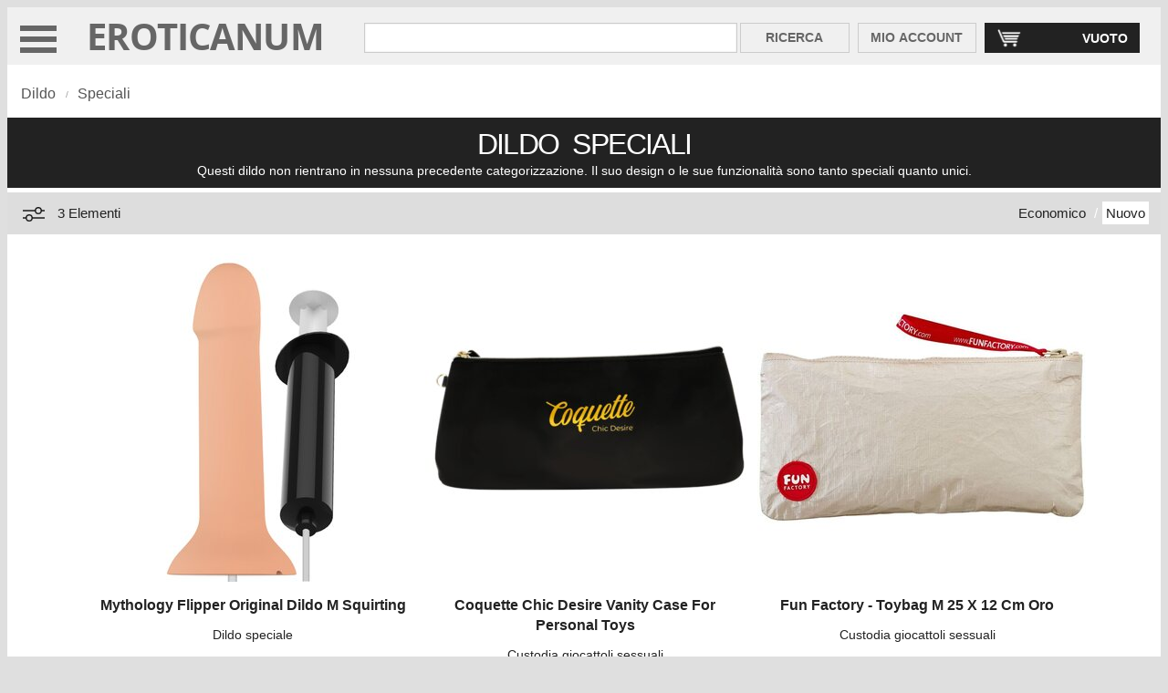

--- FILE ---
content_type: text/html; charset=UTF-8
request_url: https://www.eroticanum.it/dildo-speciali/
body_size: 9296
content:
<!DOCTYPE html>
<html xmlns="http://www.w3.org/1999/xhtml" lang="it">
<head>
<meta charset="UTF-8">
<title>Falli speciali | Adattatori, Accessori</title>
<meta name="description" content="Questi dildo non rientrano in nessuna precedente categorizzazione. Il suo design o le sue funzionalità sono tanto speciali quanto unici.">
<meta name="viewport" content="width=device-width, initial-scale=1, maximum-scale=5">
<link rel="icon" href="/img/favicon.ico" type="image/x-icon">
<link rel="shortcut icon" href="/img/favicon.ico" type="image/x-icon">
<link rel="preload" as="font" href="/fonts/OpenSans-Bold.woff2" type="font/woff2" crossorigin="anonymous">
<link rel="canonical" href="https://www.eroticanum.it/dildo-speciali/">
<link rel="alternate" hreflang="x-default" href="https://www.eroticanum.com/special-dildos/">
<link rel="alternate" hreflang="es" href="https://www.eroticanum.es/dildos-especiales/">
<link rel="alternate" hreflang="fr" href="https://www.eroticanum.fr/godes-speciaux/">
<link rel="alternate" hreflang="de" href="https://www.eroticanum.de/spezielle-dildos/">
<link rel="alternate" hreflang="it" href="https://www.eroticanum.it/dildo-speciali/">
<link rel="alternate" hreflang="pt" href="https://www.eroticanum.pt/dildos-especiais/">
<link rel="alternate" hreflang="nl" href="https://www.eroticanum.nl/speciale-dildos/">
<style>.colA,.colB,.content{overflow:hidden}.input_text,.input_text_small{border:1px solid #ccc;box-shadow:0 0 .1em #ccc inset}.content,body,input[type=button]{font-family:Arial,Helvetica,sans-serif}body{text-align:center;background:#dfdfdf}.base{min-width:360px;margin:0 auto 30px}@font-face{font-family:'Open Sans';font-style:normal;font-weight:700;src:local('Open Sans Bold'),local('OpenSans-Bold'),url(/fonts/OpenSans-Bold.woff2) format('woff2');unicode-range:U+0100-024F}@font-face{font-family:'Open Sans';font-style:normal;font-weight:700;src:local('Open Sans Bold'),local('OpenSans-Bold'),url(/fonts/OpenSans-Bold.woff2) format('woff2');unicode-range:U+0000-00FF}.base,.content,.content .colB,.content .colC{background:#fff}.colA{float:left;width:100%}.colB{float:left;width:20%}.content{clear:both;color:#222}.separator{padding-bottom:5px;font-size:.1em}.brand,.deal,.featured,.promotion{padding:5px 8px;color:#fff}.featured{background:#ddd;color:#222}.deal{background:#c03}.promotion{background:#dcdcdc;color:#555}.brand{background:#f0f0f0;color:#555}.currency{font-size:11px;font-weight:400}.input_text{font-size:13px;color:#555;padding:3px 3px 3px 5px;margin:5px 0 0 30px}.input_text_small{font-size:11px;color:#555;padding:6px;margin:1px 0 0;height:13px}.input_button,.input_button2{color:#666;font-size:14px;font-weight:700;padding:6px 14px 7px 13px;-webkit-appearance:none}.input_button{background:#f0f0f0;border:1px solid #ccc;display:block;margin:30px 0 0 1px;height:33px}.input_button2{color:#fff;background:#222;border:1px solid #222;display:inline;width:194px;margin:10px 5px 20px 8px}.input_button_small{background:#e5e5e5;border:1px solid #cecece;color:#222;display:block;font-size:10px;font-weight:400;margin:1px 0 0 1px;padding:0 5px;float:left;height:27px;width:37px;-webkit-appearance:none}.Pink{background:Pink!important;color:Pink}.Red{background:Red!important;color:Red}.Orange{background:Orange!important;color:Orange}.Yellow{background:#ff0!important;color:#ff0}.LemonChiffon{background:#fffacd!important;color:#fffacd}.Brown{background:Brown!important;color:Brown}.ForestGreen{background:#228b22!important;color:#228b22}.Green{background:Green!important;color:Green}.Turquoise{background:#40e0d0!important;color:#40e0d0}.DarkCyan{background:#008b8b!important;color:#008b8b}.PowderBlue{background:#b0e0e6!important;color:#b0e0e6}.DeepSkyBlue{background:#00bfff!important;color:#00bfff}.Blue{background:#00f!important;color:#00f}.Violet{background:Violet!important;color:Violet}.Purple{background:Purple!important;color:Purple}.Indigo{background:Indigo!important;color:Indigo}.DarkSlateBlue{background:#483d8b!important;color:#483d8b}.White{border:1px solid #d0d0d0;background:#fff!important;color:#fff}.Beige{background:Beige!important;color:Beige}.Gray{background:Gray!important;color:Gray}.Black{background:#000!important;color:#000}.Multicolor{background:linear-gradient(to right,#ff0,Orange,Red,Green,#00f)!important;color:#000}#menu_topnav_separator_after,#menu_topnav_separator_before,#top_logo_only{display:none}table.top_logo_search_cart{padding:4px 0 10px 0;background:#f0f0f0;margin:0;width:100%;float:left}table.top_logo_search_cart td.top_logo{padding:5px 12px 0 7px;margin:10px 0 0;width:300px;vertical-align:bottom}table.top_logo_search_cart td.top_logo a{font-family:'Open Sans',sans-serif;line-height:.9;letter-spacing:-.02em;font-size:42px;color:#666;text-decoration:none;font-weight:400}table.top_logo_search_cart td.top_search{padding:0;margin:10px 0 0}table.top_logo_search_cart td.top_search input[type=text]{color:#222;font-size:16px;height:25px;padding:3px 3px 3px 5px;margin:10px 0 0 10px;width:98%}table.top_logo_search_cart td.top_search_button{width:125px}table.top_logo_search_cart td.top_account_button{width:135px}table.top_logo_search_cart td.top_account_button input[type=button],table.top_logo_search_cart td.top_search_button input[type=button]{width:120px;-webkit-appearance:none;margin:10px 0 0 0}table.top_logo_search_cart td.top_account_button input[type=button]{width:130px}table.top_logo_search_cart td.top_cart{width:175px}table.top_logo_search_cart td.top_cart input[type=button]{width:170px;margin:10px 20px 0 0;padding:8px 12px 7px 13px;text-align:right;background-image:url(/img/cart.png);background-repeat:no-repeat;background-position:12px 5px;background-size:28px 22px}table.top_logo_search_cart td.top_cart_mini{width:18%}table.top_logo_search_cart td.top_cart_mini input[type=button]{width:64px;margin:5px 4px 0 0;padding:6px 8px 6px;text-align:right;background-image:url(/img/cart.png);background-repeat:no-repeat;background-position:6px 4px;background-size:24px 19px}.topmenu_open{position:relative;padding-left:1.25em;width:35px;cursor:pointer}.topmenu_open:before{content:"";position:absolute;left:12px;top:.85em;width:2.5em;height:.4em;background:#666;box-shadow:0 .75em 0 0 #666,0 1.5em 0 0 #666}div.menu_top_supercontainer{border:5px solid #222;height:650px;padding:13px 10px 10px 10px;display:none}div.menu_top{background:#fff;padding:0;margin:0;float:left;width:275px}div.menu_top ul{text-align:left;font-size:14px;font-weight:700;letter-spacing:0;margin:0 0 6px 0;padding:0;list-style:none;overflow:hidden;clear:both;width:100%;background-color:#ddd}div.menu_top li{margin:0;font-size:17px;padding:13px 0 12px 27px;width:100%;cursor:pointer;color:#444}div.menu_top li a span,div.menu_top li span{float:right;margin-right:40px;color:#222}div.menu_top_level_two_container{background:#fff;padding:0;margin:0 0 0 5px;float:left;width:calc(100% - 280px)}div.menu_top_level_two{background:#fff;padding:0;margin:0 0 5px 0;float:left;border:0;border-color:#222;display:none;width:100%;position:relative;left:7px;right:0;clear:both;z-index:1000}div.menu_top_level_two ul{text-align:left;padding:0 0 8px 11px;margin:0 0 0 13px;float:left;list-style:none;width:18.9%;border-left:1px solid #cdcdcd}div.menu_top_level_two ul.no_separator{border-left:0;padding:0 0 15px 6px;margin:0}div.menu_top_level_two li{line-height:90%;padding:0 10px 4px 0}div.menu_top_level_two ul a{color:#555;font-size:16px;text-decoration:none;padding:0 0 10px}div.menu_top_level_two li.menu_top_level_two_hr{color:#555;text-align:left;font-size:16px;font-weight:700;margin:0;padding:0 0 8px;width:95%}div.menu_top_level_two li.menu_top_level_two_hr a{color:#555;text-align:left;font-size:18px;font-weight:700;margin:0;padding:0 2px 8px 0;text-decoration:none}div.menu_top_level_two li.separator{padding-bottom:20px;font-size:.1em}@media screen and (max-width:2425px){div.menu_top_level_two ul{width:18.8%}}@media screen and (max-width:2110px){div.menu_top_level_two ul{width:18.6%}}@media screen and (max-width:1860px){div.menu_top_level_two ul{width:18.3%}div.menu_top_level_two li.menu_top_level_two_hr a,div.menu_top_level_two li.menu_top_level_two_hr a:hover{font-size:17px}div.menu_top_level_two ul a,div.menu_top_level_two ul a:hover{font-size:15px}}@media screen and (max-width:1590px){div.menu_top_level_two ul{width:18%}}@media screen and (max-width:1405px){div.menu_top_level_two ul{width:17.5%}}@media screen and (max-width:1200px){div.menu_top{width:200px}div.menu_top_level_two_container{width:calc(100% - 205px)}div.menu_top_level_two ul{width:17.2%}div.menu_top li,div.menu_top_level_two li.menu_top_level_two_hr a,div.menu_top_level_two li.menu_top_level_two_hr a:hover{font-size:14px}div.menu_top_level_two ul a,div.menu_top_level_two ul a:hover{font-size:13px}div.menu_top li{padding-left:13px}div.menu_top li span{margin-right:28px}}@media screen and (max-width:1100px){div.menu_top_level_two ul{width:17.1%}}#menu_topnav{width:100%}#menu_topnav_separator_before{margin-top:32px}.topnav{overflow:hidden;background-color:#222}div.heading{padding:5px;margin-bottom:5px;clear:both;background:#222;margin-top:45px}div.heading h1,div.heading h2{color:#fff;margin:0;font-weight:400;text-align:center}div.heading h1{font-size:32px;letter-spacing:-.05em;padding:6px 10px 2px}div.heading h2{font-size:14px;padding:0 10px 6px;letter-spacing:0}div.breadcrum{color:#999;background:#fff;font-size:16px;text-align:left;padding:2px 0 0 15px}div.breadcrum .bread,div.breadcrum a,div.filters_applied a{color:#555;text-decoration:none}div.breadcrum .bread{font-size:16px;font-weight:400;float:left;padding:0 6px 0 0;margin:10px 0 12px}.breadcrum_separator{font-size:10px;float:left;padding:0;margin:14px 10px 0 5px}.results{color:#222;background:#ddd;overflow:hidden;clear:both;padding:3px}.results_count{font-size:14px;font-weight:400;float:left;text-align:left;padding:5px 0 0 10px;margin:0;width:22%;color:#222}ul.results_info{float:right;text-align:right;width:73%;padding:0 10px 0 0;margin:5px 0}ul.results_info li{font-size:14px;display:inline;padding:0;color:#fff}ul.results_info span{font-size:13px;color:#fff;margin-right:20px}ul.results_info a{text-decoration:none;padding:4px;color:#222}ul.results_info li a.active{padding:4px 4px 2px 4px;background-color:#fff;color:#222}ul.results_info li.tab_separator{color:#fff;margin:0 0 10px;font-size:15px;padding:4px 0}#filters_icon{display:none}.filters_values_left{background:#f0f0f0;margin:20px 5px 10px 10px;width:200px;border:1px solid #d1d1d1}div.filters_title_left{background:#f0f0f0;font-size:13px;font-weight:700;text-align:left;padding:5px 10px}div.filters_search_left{padding:10px 10px 50px;background:#fff;min-width:180px}div.filters_search_left input[type=text]{font-size:12px;width:125px;float:left;margin-right:3px}div.filters_option_left,ul.filters_values_list_left{background:#fff;float:left;width:200px;text-align:left}div.filters_option_left{padding:0 10px 25px;width:200px;min-width:200px}div.filters_option_left h3{font-size:16px;font-weight:700;margin:0 0 10px 0;padding:8px 0 8px 10px;background:#f0f0f0;width:85%}ul.filters_values_list_left{margin:0;padding:0}ul.filters_values_list_left li{color:#666;font-size:11px;font-weight:400;display:block;padding:5px 7px 6px 5px}ul.filters_values_list_left li h4{font-weight:400;margin:0}ul.filters_values_list_left li h4 a{font-size:15px;text-decoration:none;color:#222}ul.filters_values_list_left li.invisible{display:none}ul.filters_values_list_left li.show_less,ul.filters_values_list_left li.show_more{font-size:14px;text-decoration:none;color:#222;padding:10px 7px 2px 5px;font-weight:700}div.filters_applied{color:#555;background:#f0f0f0;text-align:left;padding:14px 0 4px 0;float:left;width:100%}div.filters_applied h4{text-decoration:none;color:#555;font-size:14px;font-weight:400;padding:3px 6px 5px 0;margin:0 0 7px;float:left}div.filters_applied a.filters_applied_remove{vertical-align:2px;font-size:15px;font-weight:700;padding:3px 6px 6px;margin:-3px 0 0;text-decoration:none;color:#fff;background:#c1c1c1;float:left}div.filters_applied a.edit{padding:6px 16px}.filters_applied_separator{font-size:8px;float:left;padding:0;margin:3px 12px 0 6px}.product_list{padding:0}.product_list ul{width:100%;padding:0;margin:5px 0;list-style:none;overflow:hidden}.product_list li{padding:0;margin:5px 6px 20px 6px;display:inline-block;vertical-align:top}.product_list[data-items-small="1"] li{margin:4px 17px 20px 17px}.product_list_content{margin-top:15px}.produt_list_left{background:#f0f0f0;margin:0;padding:0;width:215px!important;min-width:215px}.block{background:#fff}.block h5{font-size:16px;font-weight:400;line-height:1.4!important;margin:15px 0 5px 0}.block h5 a.product_name{font-weight:700;color:#222;text-decoration:none}.block h6{margin:12px 3px 20px 3px;height:15px}.block h6 a.product_name{font-weight:400;font-size:14px;color:#222;text-decoration:none;line-height:1.4em}.block h6 a.product_name:hover{text-decoration:underline}.block p.price{font-size:20px;font-weight:700}.block span.previous_price{font-size:14px;text-decoration:line-through;padding-right:10px;font-weight:400}.block img{border:0;-ms-interpolation-mode:bicubic;background:#fff;margin:0 0 5px;display:block}.block ul.colours{background:#fff;float:left;text-align:center;margin-bottom:5px;padding:5px 0}.block ul.colours li{font-weight:400;display:inline;margin:0 5px 0 0}.block ul.colours li a{padding:10px 10px 0 10px;font-size:9px;letter-spacing:-.06em}.product_list .bestseller,.product_list .brand,.product_list .comingsoon,.product_list .deal,.product_list .featured,.product_list .liquidation,.product_list .new,.product_list .promotion{font-size:11px;white-space:nowrap;overflow:hidden}#scroll_to_top{background-color:#555;display:none;position:fixed;bottom:20px;right:19px;z-index:99;font-size:15px;border:none;outline:0;color:#fff;padding:14px;opacity:.8}#scroll_to_top i{border:solid #fff;border-width:0 3px 3px 0;display:inline-block;padding:8px;margin-bottom:-7px}#scroll_to_top i.up{transform:rotate(-135deg);-webkit-transform:rotate(-135deg)}ul.colour_selector{background:#fff;width:100%;margin:0;padding:0;list-style:none}ul.colour_selector li{font-size:4px;font-weight:400;background:#fff;text-align:center;padding:1px 12px 1px 2px;float:left;list-style:none;overflow:hidden;width:22px}ul.colour_selector li a{text-decoration:none;color:#fff;display:block;padding:8px 0;margin:5px;width:100%;height:100%;font-size:4px}ul.colour_selector li a.White{margin:4px}@media screen and (max-width:1940px){.product_list[data-items-small="1"] li{margin:4px 10px 20px 10px}}@media screen and (max-width:1600px){.product_list[data-items-small="1"] li{margin:4px 8px 20px 8px}}@media screen and (max-width:1550px){table.top_logo_search_cart td.top_search input[type=text]{width:97%}}@media screen and (max-width:1440px){.product_list[data-items-small="1"] li{margin:4px 18px 20px 18px}.product_list[data-items-small="0"] li{margin-right: 4px}}@media screen and (max-width:1375px){.product_list[data-items-small="1"] li{margin:4px 6px 20px 6px}}@media screen and (max-width:1375px) and (min-width:1021px){.product_list[data-items-small="1"] li{width:232px!important}.product_list[data-items-small="0"] li{width:350px!important}}@media screen and (max-width:1300px){table.top_logo_search_cart td.top_search input[type=text]{width:95%}}@media screen and (max-width:1350px){div.results div.colA{height:40px}.results_count{padding:11px 0 10px 10px;width:30%;cursor:pointer;color:#222}ul.results_info{padding-top:6px;width:52%}.results_count,ul.results_info li{font-size:15px}ul.results_info a:hover,ul.results_info li a.active{padding:4px}#filters_icon{display:block;float:left;margin:4px 0 4px 10px}#produt_list_left{display:none;width:100%!important;min-width:100%}div.filters_values_left{width:96%;margin-top:8px;margin-left:6px}.down{transform:rotate(0);-webkit-transform:rotate(0)}.up{transform:rotate(-270deg);-webkit-transform:rotate(-270deg)}}@media screen and (max-width:1200px){.product_list[data-items-small="1"] li{margin:4px 18px 20px 18px}}@media screen and (max-width:1090px){.product_list[data-items-small="1"] li{margin:4px 10px 20px 10px}}@media screen and (max-width:1045px){.product_list[data-items-small="1"] li{margin:4px 7px 20px 7px}}@media screen and (max-width:1020px){.topmenu_close,.topmenu_open{display:none}table.top_logo_search_cart td.top_cart_mini input[type=button],table.top_logo_search_cart td.top_logo{display:none}#top_logo_only,table#top_logo_only td.top_logo{display:block}table#top_logo_only td.top_logo{padding-top:4px;margin-top:4px}table.top_logo_search_cart td.top_cart input[type=button]{width:125px;margin:10px 20px 0 10px;background-position:10px 5px}table.top_logo_search_cart td.top_search_button input[type=button]{width:120px}table.top_logo_search_cart td.top_search input[type=text]{width:96%}.topnav_open{position:relative;padding-left:1.25em;width:20%}.topnav_open:before{content:"";position:absolute;left:12px;top:.85em;width:2.5em;height:.4em;background:#555;box-shadow:0 .75em 0 0 #555,0 1.5em 0 0 #555}#menu_topnav_separator_before{margin-top:-5px}.product_list[data-items-small="1"] li{margin:4px 5px 15px 5px}}@media screen and (max-width:800px){table.top_logo_search_cart td.top_search input[type=text]{width:95%}}@media screen and (max-width:715px){table.top_logo_search_cart td.top_search input[type=text]{width:93%}}@media screen and (max-width:560px){table.top_logo_search_cart td.top_search input[type=text]{width:91%}}@media screen and (max-width:530px){#menu_topnav_separator_before{margin-top:0}#top_logo_only{top:0;width:99.8%;background-color:#fff;height:43px;z-index:100}.topnav_open{width:17%}.topnav_open:before{left:10px;top:.7em;width:2em;height:.25em;box-shadow:0 .65em 0 0 #555,0 1.3em 0 0 #555}#top_logo_only td.top_logo{width:90%;margin-left:-5px!important;margin-top:4px!important;padding-top:5px}#separator_top_logo_search_cart{display:none}table.top_logo_search_cart td.top_cart_mini{width:14%;margin-top:2px}table.top_logo_search_cart td.top_cart_mini input[type=button]{display:block;margin-top:4px}table.top_logo_search_cart td.top_cart{display:none}table.top_logo_search_cart{padding:0;background:#fff}table.top_logo_search_cart td.top_search input[type=text]{width:113%;height:20px;margin-top:5px;font-size:14px}table.top_logo_search_cart td.top_account_button input[type=button],table.top_logo_search_cart td.top_search_button input[type=button]{width:64px;margin:3px 15px 0 57px;padding:3px 0 4px 0;font-size:11px;height:29px}table.top_logo_search_cart td.top_account_button{width:95px}table.top_logo_search_cart td.top_account_button input[type=button]{margin:3px 0 0 0;width:90px}table.top_logo_search_cart td.top_logo a{font-size:32px}#top_logo_only{width:99.5%}}@media screen and (max-width:370px){.product_list[data-items-small="1"] li{margin:4px 0 15px 0}}@media screen and (max-width:380px){body{margin:0}#top_logo_search_cart{margin-bottom:3px}}@media screen and (max-width:450px){div.breadcrum .bread{font-size:14px}#scroll_to_top{right:25px}table.top_logo_search_cart td.top_search input[type=text]{width:120%}}@media screen and (max-width:1020px){div.heading{padding:30px 10px}div.heading h1{font-size:40px;margin-bottom:10px;margin-top:-15px}div.heading h2{font-size:18px}#produt_list_left{display:none;width:100%!important;min-width:100%}div.filters_applied{padding:4px 0 2px}div.filters_values_left{width:96%;margin-top:8px;margin-left:6px}.filters_applied_separator{clear:both}div.filters_applied h4{margin:6px 0 7px}div.filters_option_left{width:100%;padding-bottom:30px}div.filters_applied a.filters_applied_remove{margin-top:3px}div.filters_search_left input[type=text]{width:77%;font-size:13px}.input_text_small{padding:8px}.input_button_small{font-size:14px;height:32px;width:50px}#list ul.colour_selector{margin-left:0}ul.colour_selector li{width:45px;height:20px;padding:0 12px 27px 2px}ul.filters_values_list_left{width:100%}ul.filters_values_list_left li{width:24%;float:left;padding:4px 0 4px 2px}ul.filters_values_list_left li h4 a{padding:4px 0}ul.filters_values_list_left li.invisible{display:block}.product_list .deal,.product_list .promotion,ul.filters_values_list_left li.show_less,ul.filters_values_list_left li.show_more{display:none}#sort_by_relevance{display:none}#sort_by_relevance_separator{display:none}div.filters_option_left h3{font-size:20px;margin-left:0}div.filters_applied h4{font-size:12px}.product_list li,.product_list li img{width:180px!important}.product_list li img[data-orientation-code=square]{height:180px!important;margin-left:0}ul.product_list[data-items-small="0"] li img[data-orientation-code="portrait"]{height:360px!important}.product_list .block h5{font-size:14px;margin-top:10px}.product_list .block ul.colours{padding-top:15px;padding-bottom:10px}.product_list .block ul.colours li a{padding:12px 20px 0 12px}.product_list .block ul.colours li a.mobile{display:none}.product_list .block h6{height:30px}.product_list .block p.price{font-size:18px;margin-top:5px}.product_list .block span.previous_price{font-size:20px}}@media screen and (max-width:850px){ul.filters_values_list_left li{width:33%}}@media screen and (max-width:800px){.product_list li img{margin-left:0}}@media screen and (max-width:660px){ul.filters_values_list_left li{width:48%}}@media screen and (max-width:400px){#scroll_to_top{right:18px}}@media screen and (max-width:380px){.product_list li,.product_list li img{width:170px!important}.product_list li img{height:170px!important}ul.product_list[data-items-small="0"] li img[data-orientation-code="portrait"]{height:346px!important}.block h5{width:170px}#list ul.colour_selector{margin-left:-6px}}@media screen and (max-width:360px){#list ul.colour_selector{margin-left:12px}}@media screen and (max-width:650px){ul.colour_selector{margin-left:2px}}@media screen and (max-width:500px){div.breadcrum .bread{margin-bottom:14px}.breadcrum_separator{margin:14px 4px 0 0}div.heading h1,div.heading2 h1,div.heading3 h1{letter-spacing:-.05em}div.heading h2,div.heading2 h2,div.heading3 h2{letter-spacing:0}ul.colour_selector{margin-left:6px}.product_list li{margin:5px 0 15px 0!important}div.heading{height:230px}}@media screen and (max-width:400px){ul.colour_selector{margin-left:4.5%}}</style>
<script>
var IS_TOUCH_DEVICE = 'ontouchstart' in document.documentElement;
var IS_RETINA_DEVICE = window.devicePixelRatio >= 2;
var IMG_WIDTH_MEDIUM = 240;	// 244
var IMG_WIDTH_SMALL = 140;
var COLOUR = "";
var REWRITE_BASE = '/';
var REWRITE_URL = "https://www.eroticanum.it"+REWRITE_BASE;
var VERSION = '039';
var RESPONSIVE_LAYOUT = "";
var CLIENT_IP = "18.222.178.138";
var GOOGLE_ANALYTICS = "";
var GOOGLE_ADS_TAG = "AW-11024211504";
var VISUAL_LIST_FILTERS_MAX_VALUES = 7;
var VISUAL_LIST_ITEMS_PER_PAGE = 40;
var URL_WITHOUT_HASHTAG = window.location.href.replace(/(#.*)/, "");
var DROPDOWN_ID = 'c_104';

 // Add a script element as a child of the body
 function downloadJSAtOnload() {
	// --
	var element = document.createElement("script");
	element.src = "/js/catalog_039_min.js";
	document.body.appendChild(element);
	// --
 }
 // Check for browser support of event handling capability
 if (window.addEventListener)
 window.addEventListener("load", downloadJSAtOnload, false);
 else if (window.attachEvent)
 window.attachEvent("onload", downloadJSAtOnload);
 else window.onload = downloadJSAtOnload;
 </script>
 </head>
<body>
<div id="list" class="base" data-css-extra="0" role="main">
<!-- ///////////// SEARCH   ////////////// -->
				<table id="top_logo_only" class="top_logo_search_cart">
			<tr>
				<td class="topnav_open" id="button_topnav"></td>
				<td class="top_logo"><a href="/">EROTICANUM</a></td>
				<td class="top_cart_mini"><input type="button" name="edit_cart_mini" id="edit_cart_mini" value="0" class="input_button2"></td>
			</tr>
		</table>
		<table id="top_logo_search_cart" class="top_logo_search_cart">
			<tr>
				<td class="topmenu_open" id="button_topmenu"></td>
				<td class="top_logo"><a href="/">EROTICANUM</a></td>
				<td class="top_search"><input type="text" class="input_text" value="" id="top_search_input" aria-label="Cerca inShop Eroticanum" name="search_input" maxlength="100"></td>
				<td class="top_search_button"><input type="button" name="search" value="RICERCA" id="top_search_button" class="input_button"></td>
				<td class="top_account_button"><input type="button" name="my_account" value="MIO ACCOUNT" id="top_account_button" class="input_button"></td>
				<td class="top_cart" ><input type="button" name="edit_cart" id="edit_cart" value="VUOTO" class="input_button2"></td>
			</tr>
		</table>
		<div id="separator_top_logo_search_cart" class="separator">&nbsp;</div>
		<!-- ///////////// END SEARCH   ////////////// -->
						<!-- +++++++++++++ CACHE (A162ED02687BF5996DE1266ED37A51E8) +++++++++++++ -->
				<!-- ///////////// DROPDOWN   ////////////// -->
			<div id="menu_top_supercontainer" class="menu_top_supercontainer">
	
		<div id="menu_top" class="menu_top"><ul><li id="menu_top_level_one_a">VIBRATORI<span>+</span></li></ul><ul><li id="menu_top_level_one_b">DILDO<span>+</span></li></ul><ul><li id="menu_top_level_one_c">BIANCHERIA INTIMA<span>+</span></li></ul><ul><li id="menu_top_level_one_d">PER UOMINI<span>+</span></li></ul><ul><li id="menu_top_level_one_e">BENESSERE SESSUALE<span>+</span></li></ul><ul><li id="menu_top_level_one_f">BDSM / BONDAGE<span>+</span></li></ul><ul><li id="menu_top_level_one_g">PI&Ugrave; PRODOTTI<span>+</span></li></ul><ul><li id="menu_top_level_one_h" class="brands">MARCHE<span>+</span></li></ul><ul><li id="menu_top_level_one_i" data-href="/nuovo/" class="new">NUOVO</li></ul><ul><li id="menu_top_level_one_j" data-href="/offerta/" class="deal">OFFERTA</li></ul><ul><li id="menu_top_level_one_k" data-href="/inverno/" class="promotion">PROMOZIONE</li></ul><ul><li id="menu_top_level_one_l" data-href="/account/" class="featured">MIO ACCOUNT</li></ul>		</div>		<div id="menu_top_container" class="menu_top_level_two_container" data-contents="cache/dropdown_5.html"></div>
	</div>
	<!-- ///////////// END DROPDOWN   ////////////// -->
						<!-- +++++++++++++ END CACHE (A162ED02687BF5996DE1266ED37A51E8) +++++++++++++ -->
								<!-- +++++++++++++ CACHE (D98675D90D97A6F643A73F0D20575354) +++++++++++++ -->
				<!-- ///////////// TOPNAV   ////////////// -->
		<div id="menu_topnav_separator_before" class="separator">&nbsp;</div><div id="menu_topnav" data-status="close" data-contents="cache/topnav_5.html" class="topnav"></div><div id="menu_topnav_separator_after" class="separator">&nbsp;</div><!-- ///////////// END TOPNAV   ////////////// -->
						<!-- +++++++++++++ END CACHE (D98675D90D97A6F643A73F0D20575354) +++++++++++++ -->
				<!-- ///////////// BREADCRUM   ////////////// -->
				<div id="breadcrum" class="breadcrum"  data-menu="b">
			<span class="bread"><a href="/dildo/" class="breadcrum_text">Dildo</a></span><span class="breadcrum_separator">/</span><span class="bread"><a href="/dildo-speciali/" class="breadcrum_text">Speciali</a></span>		</div>
		<!-- ///////////// END BREADCRUM   ////////////// -->
		<!-- ///////////// HEADING   ////////////// -->
				<div id="heading" class="heading">
			<h1>DILDO&nbsp; SPECIALI</h1>
			<h2>Questi dildo non rientrano in nessuna precedente categorizzazione. Il suo design o le sue funzionalit&agrave; sono tanto speciali quanto unici.</h2>		</div>
		<!-- ///////////// END HEADING   ////////////// -->
				<!-- /////////////  PRODUCT LIST   ////////////// -->
				<div class="results">
			<div class="colA" style="margin:0 auto;">
				<svg id="filters_icon" width="32" height="32" viewBox="0 -1 32 32" fill="none" xmlns="http://www.w3.org/2000/svg"><path fill-rule="evenodd" clip-rule="evenodd" d="M7.08 19.25A4 4 0 0 1 11 16a4 4 0 0 1 3.92 3.25H28v1.5H14.92a4 4 0 0 1-7.84 0H4v-1.5h3.08zM8.5 20a2.5 2.5 0 1 0 5 0 2.5 2.5 0 0 0-5 0zM21 8.005a4 4 0 0 1 3.93 3.255H28v1.5h-3.08a4 4 0 0 1-7.84 0H4v-1.5h13.07A4 4 0 0 1 21 8.005zM18.5 12a2.5 2.5 0 1 0 5 0 2.5 2.5 0 0 0-5 0z" fill="#1A1A1A"></path></svg>
				<h3 id="results_count" class="results_count" data-items-total="3">3 Elementi</h3>
				<ul class="results_info">
										<li id="sort_by_new"><h4 style="margin: 0px; font-weight: normal; float: right;"><a href="/dildo-speciali/?o=2" rel="nofollow" class="active">Nuovo</a></h4></li>
					<li id="sort_by_new_separator" class="tab_separator"><h4 style="margin: 0px 5px; font-weight: normal; float: right;">/</h4></li>
										<li id="sort_by_lowest_price"><h4 style="margin: 0px; font-weight: normal; float: right;"><a href="/dildo-speciali/?o=4" rel="nofollow">Economico</a></h4></li>
				</ul>
			</div>
		</div>
				<div class="content">
				<div class="colB produt_list_left" id="produt_list_left">
					<div class="colB filters_values_left" id="filters_values_left">
										<div class="filters_search_left">
								<input type="text" id="filters_search_left_input" name="filters_search_left_input" value="" class="input_text_small" aria-label="Ricerca"><input type="button" id="filters_search_left_button" name="filters_search_left_button" value="Filtro" class="input_button_small">
							</div>
													<div class="filters_option_left">
						<h3>Categoria</h3>								<ul class="filters_values_list_left" id="filters_left_category">
																	<li><h4><a href="/custodie-per-dildo/">Custodie</a>&nbsp;&nbsp;(2)</h4></li>
																		<li><h4><a href="/altri-dildo-speciali/">Altri</a>&nbsp;&nbsp;(1)</h4></li>
																	</ul>
														</div>
												<div class="filters_option_left">
						<h3>Marca</h3>								<ul class="filters_values_list_left" id="filters_left_brand">
																	<li><h4><a href="/dildo-speciali/?f=b:270">Coquette chic desire</a>&nbsp;&nbsp;(1)</h4></li>
																		<li><h4><a href="/dildo-speciali/?f=b:289">Fun Factory</a>&nbsp;&nbsp;(1)</h4></li>
																		<li><h4><a href="/dildo-speciali/?f=b:275">Mythology</a>&nbsp;&nbsp;(1)</h4></li>
																	</ul>
														</div>
												<div class="filters_option_left">
						<h3>Colore</h3>								<ul class="colour_selector" id="filters_left_color">
																	<li><a href="/dildo-speciali/?f=l:11" class="Beige" title="Beige (2 elementi)" aria-label="Beige (2 elementi)">&nbsp;</a></li>
																		<li><a href="/dildo-speciali/?f=l:28" class="Black" title="Nero (1 elementi)" aria-label="Nero (1 elementi)">&nbsp;</a></li>
																	</ul>
								<h4 class="filter_info">Questi sono i colori di base</h4> 
														</div>
												<div class="filters_option_left">
						<h3>Importanza</h3>								<ul class="filters_values_list_left" id="filters_left_highlight">
																	<li><h4><a href="/dildo-speciali/?f=h:6" rel="nofollow">Offerta</a>&nbsp;&nbsp;(2)</h4></li>
																	</ul>
														</div>
												<div class="filters_option_left">
						<h3>Prezzo<span class="filter_subtitle">(EUR)</span></h3>								<ul class="filters_values_list_left" id="filters_left_price">
																	<li><h4><a href="/dildo-speciali/?f=r:0,20" rel="nofollow">Meno di 20</a>&nbsp;(1)</h4></li>
																		<li><h4><a href="/dildo-speciali/?f=r:20,50" rel="nofollow">20 - 50</a>&nbsp;(2)</h4></li>
																	</ul>
														</div>
									</div>
			<div class="separator">&nbsp;</div>
					</div>
				<div class="colC product_list_content">

			<!-- ///////////// PRODUCT LIST ////////////// -->
			<ul id="product_list" class="product_list" data-items-small="0">
								<li id="product_12603"  style="width: 360px; max-width: 360px;">
				 <div class="block">
								<a href="/mythology-flipper-original-dildo-m-squirting.html" class="product_img_href" target="_self"><img id="product_img_12603" class="product_img unveil" src="/img/trans.gif" data-lazy="/media/image/mgNiA3ZPqQXeWM95clK1vR8dr/M_2X3_2/mythology-flipper-original-dildo-m-squirting-009-489e.jpg" data-retina="/media/image/mgNiA3ZPqQXeWM95clK1vR8dr/XL_2X3_2/mythology-flipper-original-dildo-m-squirting-009-489e.jpg" data-orientation-id="2" data-orientation-code="landscape" data-quality="standard" alt="Mythology Flipper Original Dildo M Squirting" title="Mythology Flipper Original Dildo M Squirting" width="360"  height="360" style="object-fit: contain;"></a>
								<h5><a href="/mythology-flipper-original-dildo-m-squirting.html" class="product_name" aria-label="Mythology Flipper Original Dildo M Squirting">Mythology Flipper Original Dildo M Squirting</a></h5>
												<h6><a href="/altri-dildo-speciali/" class="product_name" aria-label="Dildo speciale">Dildo speciale</a></h6>
												
													<span class="deal" style="font-weight: bold;">-&nbsp;20%</span>
														<span class="brand">MYTHOLOGY</span>
											<p class="price"><span class="previous_price">26,90</span><span class="currency">EUR</span>&nbsp;21,50</p>
					</div>
				</li>
								<li id="product_11006"  style="width: 360px; max-width: 360px;">
				 <div class="block">
								<a href="/coquette-chic-desire-vanity-case-for-personal-toys.html" class="product_img_href" target="_self"><img id="product_img_11006" class="product_img unveil" src="/img/trans.gif" data-lazy="/media/image/6i0SC3qPyH1ZnDkIxKVetGr4o/M_2X3_2/coquette-chic-desire-vanity-case-for-personal-toys-001-ec4e.jpg" data-retina="/media/image/6i0SC3qPyH1ZnDkIxKVetGr4o/XL_2X3_2/coquette-chic-desire-vanity-case-for-personal-toys-001-ec4e.jpg" data-orientation-id="2" data-orientation-code="landscape" data-quality="standard" alt="Coquette Chic Desire Vanity Case For Personal Toys" title="Coquette Chic Desire Vanity Case For Personal Toys" width="360"  height="360" style="object-fit: contain;"></a>
								<h5><a href="/coquette-chic-desire-vanity-case-for-personal-toys.html" class="product_name" aria-label="Coquette Chic Desire Vanity Case For Personal Toys">Coquette Chic Desire Vanity Case For Personal Toys</a></h5>
												<h6><a href="/custodie-per-dildo/" class="product_name" aria-label="Custodia giocattoli sessuali">Custodia giocattoli sessuali</a></h6>
												
													<span class="deal" style="font-weight: bold;">-&nbsp;20%</span>
														<span class="brand">COQUETTE CHIC DESIRE</span>
											<p class="price"><span class="previous_price">36,90</span><span class="currency">EUR</span>&nbsp;29,50</p>
					</div>
				</li>
								<li id="product_14562"  style="width: 360px; max-width: 360px;">
				 <div class="block">
								<a href="/fun-factory-toybag-m-25-x-12-cm-oro.html" class="product_img_href" target="_self" rel="nofollow"><img id="product_img_14562" class="product_img unveil" src="/img/trans.gif" data-lazy="/media/image/bF4qr3esIXVEHZ96TDtPzYdS8/M_2X3_2/fun-factory-toybag-m-25-x-12-cm-gold-001-5b66.jpg" data-retina="/media/image/bF4qr3esIXVEHZ96TDtPzYdS8/XL_2X3_2/fun-factory-toybag-m-25-x-12-cm-gold-001-5b66.jpg" data-orientation-id="2" data-orientation-code="landscape" data-quality="standard" alt="Fun Factory - Toybag M 25 X 12 Cm Oro" title="Fun Factory - Toybag M 25 X 12 Cm Oro" width="360"  height="360" style="object-fit: contain;"></a>
								<h5><a href="/fun-factory-toybag-m-25-x-12-cm-oro.html" class="product_name" aria-label="Fun Factory - Toybag M 25 X 12 Cm Oro" rel="nofollow">Fun Factory - Toybag M 25 X 12 Cm Oro</a></h5>
												<h6><a href="/custodie-per-dildo/" class="product_name" aria-label="Custodia giocattoli sessuali">Custodia giocattoli sessuali</a></h6>
												
											<span class="brand">FUN FACTORY</span>
												<span class="comingsoon">ESAURITO</span>
											<p class="price"><span class="currency">EUR</span>&nbsp;7,90</p>
					</div>
				</li>
							</ul>
			<!-- ///////////// END PRODUCT LIST ////////////// --> 
			 	    </div>
		<div class="separator4">&nbsp;</div>
		<button id="scroll_to_top" title="Torna all'inizio"><i class="up"></i></button>
		<button id="view_cart" title="View cart" onclick="javascript:document.location='/checkout/'" data-items-total=""><i><img src="/img/cart.png" style="width: 20px;" alt="cart" title="cart">&nbsp;<span></span></i></button>
				</div>
				<!-- ///////////// END PRODUCT LIST   ////////////// -->
		<!-- ///////////// FOOT   ////////////// -->
				<div id="foot" class="foot">
			<div id="foot_customer" class="foot_item no_separator">
				<ul>
					<li><span>AIUTO</span></li>
					<li><a href="/contattaci/">CONTATTACI</a></li>
					<li><a href="/spedizione-e-consegna/">SPEDIZIONE E CONSEGNA</a></li>
					<li><a href="/restituire-articoli/">RESTITUIRE ARTICOLI</a></li>
					<li><a href="/modalita-di-pagamento/">PAGAMENTO</a></li>
					<li><a href="/marketing-business-lavoro/">MARKETING</a></li>
				</ul>
			</div>
			<div id="foot_company" class="foot_item">
				<ul>
					<li><span>AZIENDA</span></li>
					<li><a href="/riguardo-a-noi/">RIGUARDO A NOI</a></li>
					<li><a href="/avviso-legale/">AVVISO LEGALE</a></li>
					<li><a href="/termini-e-condizioni/">TERMINI E CONDIZIONI</a></li>
					<li><a href="/politica-sulla-riservatezza/">POLITICA SULLA RISERVATEZZA</a></li>
					<li><a href="/gestione-dei-cookie/">GESTIONE DEI COOKIE</a></li>
				</ul>
			</div>
			<div id="foot_language" class="foot_item">
				<ul>
					<li><span>LINGUAGGIO</span></li>
					<li><a href="https://www.eroticanum.com/special-dildos/">ENGLISH</a></li>
					<li><a href="https://www.eroticanum.es/dildos-especiales/">ESPAÑOL</a></li>
					<li><a href="https://www.eroticanum.fr/godes-speciaux/">FRANÇAIS</a></li>
					<li><a href="https://www.eroticanum.de/spezielle-dildos/">DEUTSCH</a></li>
					<li><a href="https://www.eroticanum.pt/dildos-especiais/">PORTUGUÊS</a></li>
					<li><a href="https://www.eroticanum.nl/speciale-dildos/">NEDERLANDS</a></li>
				</ul>
			</div>
			<div id="foot_categories" class="foot_item">
				<ul>
					<li><span>CATEGORIE</span></li>
					<li><a href="/vibratori-sessuali/">VIBRATORI SESSUALI</a></li><li><a href="/dildo/">DILDO</a></li><li><a href="/biancheria-intima-sexy/">BIANCHERIA INTIMA EROTICA</a></li><li><a href="/sex-toys-per-uomini/">GIOCATTOLI EROTICI MASCHILI</a></li><li><a href="/benessere-sessuale/">BENESSERE SESSUALE</a></li><li><a href="/bdsm-bondage/">BDSM / BONDAGE</a></li>				</ul>
			</div>
			<div class="foot_order">
							ITALIA<span class="desktop">&nbsp;&nbsp;-&nbsp;&nbsp;</span><span class="mobile"></span>SPEDIZIONE GRATUITA DA EUR 120			</div>
			<div id="foot_social" class="foot_social">
				<p><a href="/blog/">BLOG DI EROTISMO E SESSUALITÀ</a></p>			</div>
			<div id="foot_copyright" class="foot_copyright">
						<p class="paragraph_copyright">&copy; 2026 EROTICANUM<span class="desktop">&nbsp;&nbsp;&nbsp;-&nbsp;&nbsp;&nbsp;</span><span class="mobile" style="padding-top: 10px;"></span><a href="/" style="color: inherit; text-decoration:none;">NEGOZIO EROTICO ONLINE</a>&nbsp;|&nbsp;<a href="/" style="color: inherit; text-decoration:none;">SEXY SHOP INTERNAZIONALE</a></p>
								<p class="render_info">
		0.0911 sec&nbsp;&nbsp;|&nbsp;&nbsp;0.6153 MB&nbsp;&nbsp;|&nbsp;&nbsp;2 cache&nbsp;&nbsp;|&nbsp;&nbsp;5.67 lang&nbsp;&nbsp;|&nbsp;&nbsp;v 39		</p>
					</div>
		</div>
		<!-- ///////////// END FOOT   ////////////// -->
		</div>
<link type="text/css" href="/css/catalog_039_min.css" rel="stylesheet">
<link type="text/css" href="/css/list_039_min.css" rel="stylesheet">
<script src="/js/jquery_3_5_1_min.js" async></script>
<div id="fancyboxes"></div>
</body>
</html>


--- FILE ---
content_type: text/javascript
request_url: https://www.eroticanum.it/js/catalog_039_min.js
body_size: 7119
content:
function initResponsiveLayout(t){$("#"+t).attr("data-responsive-layout","desktop"),$(document).width()<=882&&$("#"+t).attr("data-responsive-layout","tablet"),$(document).width()<500&&$("#"+t).attr("data-responsive-layout","mobile"),RESPONSIVE_LAYOUT=$("#"+t).attr("data-responsive-layout")}function base64EncodeUrl(t){return t.replace(/\+/g,"-").replace(/\//g,"_").replace(/\=+$/,"")}function searchExecute(t){null!=t&&(document.location.href=REWRITE_BASE+"?s="+t)}function searchQuery(t){t=new String($("#"+t+"_input").val());if(3<=(t=t.trim()).length)return t=base64EncodeUrl(t=window.btoa(unescape(encodeURIComponent(t))))}function initSearch(e){$("#"+e+"_button").click(function(){return searchExecute(search_query=searchQuery(e)),!1}),$("#"+e+"_input").keypress(function(t){if(13==t.which)return searchExecute(search_query=searchQuery(e)),!1})}function showTopMenu_init(t){for(0<=menu_top_level_one_init.indexOf(t)||(initTopMenuLevelOne(t),menu_top_level_one_init.push(t)),j=0;j<menu_top_level_one_array.length;j++){var e=menu_top_level_one_array[j];$("#menu_top_level_two_"+e).hide(),$("#menu_top_level_one_"+e).removeClass("active")}$("#menu_top_level_one_"+t).addClass("active"),$("#dd_"+DROPDOWN_ID).addClass("active"),null==$("#menu_top_level_one_"+t).attr("data-href")&&$("#menu_top_level_two_"+t).show()}function showTopMenu(e){""!=$("#menu_top_container").attr("data-contents")?$.ajax({type:"GET",url:REWRITE_BASE+$("#menu_top_container").attr("data-contents"),dataType:"html"}).done(function(t){$("#menu_top_container").html(t),$("#menu_top_container").attr("data-contents",""),showTopMenu_init(e)}):showTopMenu_init(e)}function initTopMenuLevelOne(t){$("#menu_top_level_one_"+t).click(function(){showTopMenu(t)}),null!=$("#menu_top_level_one_"+t).attr("data-href")&&$("#menu_top_level_one_"+t).click(function(){document.location=$("#menu_top_level_one_"+t).attr("data-href")})}function openTopMenu(){$("#button_topmenu").attr("data-status","open"),$("#button_topmenu").attr("class","topmenu_close"),$("#menu_top_supercontainer").show();var t="a";showTopMenu(t=null!=$("#breadcrum").attr("data-menu")?$("#breadcrum").attr("data-menu"):t)}function closeTopMenu(){$("#button_topmenu").attr("data-status","close"),$("#button_topmenu").attr("class","topmenu_open"),$("#menu_top_supercontainer").hide()}function showTopNavMenu_init(){initTopNav(),("open"==$("#menu_topnav").attr("data-status")?closeTopNav:openTopNav)()}function openTopNav(){$("#top_logo_search_cart").hide(),$("#menu_topnav").attr("data-status","open"),$("#button_topnav").attr("class","topnav_close"),$("html, body").animate({scrollTop:0},"fast"),$("#topnav_level_one").slideDown(200).show(),$("#menu_topnav_separator_before").show(),$("#menu_topnav_separator_after").show()}function closeTopNav(){$("#top_logo_search_cart").show(),$("#menu_topnav").attr("data-status","close"),$("#button_topnav").attr("class","topnav_open"),$("#topnav_level_one").slideUp(200,function(){hideAllTopNav(),$("#menu_topnav_separator_before").hide(),$("#menu_topnav_separator_after").hide()})}function initTopNav(){var t=0;$("#topnav_level_one a").each(function(){$("#"+$(this).attr("id")).click(function(){return showTopNav(2,$(this).attr("data-letter")),$("#topnav_level_two_"+$(this).attr("data-letter")+"_back").click(function(){showTopNav(1,$(this).attr("data-letter"))}),!1}),null!=$(this).attr("data-letter")&&(menu_topnav_level_one_array[t]=$(this).attr("data-letter")),t++})}function showTopNav(t,e){switch(hideAllTopNav(),t){case 1:$("#topnav_level_one").show();break;case 2:$("#topnav_level_two_"+e).show()}}function hideAllTopNav(){for($("#topnav_level_one").hide(),j=0;j<menu_topnav_level_one_array.length;j++){var t=menu_topnav_level_one_array[j];$("#topnav_level_two_"+t).hide()}}function isRetina(){return(window.matchMedia&&(window.matchMedia("only screen and (min-resolution: 192dpi), only screen and (min-resolution: 2dppx), only screen and (min-resolution: 75.6dpcm)").matches||window.matchMedia("only screen and (-webkit-min-device-pixel-ratio: 2), only screen and (-o-min-device-pixel-ratio: 2/1), only screen and (min--moz-device-pixel-ratio: 2), only screen and (min-device-pixel-ratio: 2)").matches)||window.devicePixelRatio&&2<=window.devicePixelRatio)&&/(iPad|iPhone|iPod)/g.test(navigator.userAgent)}function initRetinaImages(){$('img[data-quality^="standard"]').each(function(){var t=new String($(this).attr("data-retina")),e=new String($(this).attr("data-lazy")),i=new String($(this).attr("data-quality"));IS_RETINA_DEVICE&&""!=t&&"undefined"==e&&"standard"==i&&(t=t.replace(/:/g,"/"),$(this).attr("src",t),$(this).attr("data-quality","retina"))})}function getActiveItemList(t){var e="";return $("ul#"+t+" li").each(function(){var t=$(this).attr("class").split(" ");for(j=0;j<t.length;j++)"active"==t[j]&&(e=$(this).attr("id"))}),e}function initCloseFancyBoxes(){$("div.fancybox").each(function(){var t=$(this).attr("id");$("#"+t+"_link_cancel").click(function(){$("#"+t).remove()})})}function load_extra_css(t){0==$("#"+t).attr("data-css-extra")&&($("#"+t).attr("data-css-extra",1),$("head").append('<link rel="stylesheet" type="text/css" href="'+REWRITE_BASE+"css/"+t+"_"+VERSION+'_extra_min.css">'))}$("#top_account_button").click(function(){document.location=REWRITE_BASE+"account/"}),$("#edit_cart").click(function(){document.location=REWRITE_BASE+"checkout/"}),$("#edit_cart_mini").click(function(){document.location=REWRITE_BASE+"checkout/"}),$("#button_topmenu").click(function(){if("open"==$("#button_topmenu").attr("data-status"))closeTopMenu();else{for(i=0;i<menu_top_level_one_array.length;i++)initTopMenuLevelOne(menu_top_level_one_array[i]);openTopMenu()}}),$("#button_topnav").click(function(){""!=$("#menu_topnav").attr("data-contents")?$.ajax({type:"GET",url:REWRITE_BASE+$("#menu_topnav").attr("data-contents"),dataType:"html"}).done(function(t){$("#menu_topnav").html(t),$("#menu_topnav").attr("data-contents",""),showTopNavMenu_init()}):showTopNavMenu_init()}),$(window).resize(function(){(1350<=$(document).width()?($("#topnav_level_one").hide(),$("#menu_topnav_separator_before").hide(),$("#menu_topnav_separator_after").hide(),$("#top_logo_search_cart").show(),closeTopNav):closeTopMenu)()}),function(r){r.fn.unveil=function(t){var e,n=r(window),o=t||0,i=this;function a(){e=i.filter(function(){var t=r(this),e=n.scrollTop(),i=e+n.height(),a=t.offset().top,t=a+t.height();return e-o<=t&&a<=i+o}),e=e.trigger("unveil"),i=i.not(e)}return this.one("unveil",function(){var t=this.getAttribute("data-lazy"),e=this.getAttribute("data-retina"),i=new String("standard");(IS_RETINA_DEVICE&&""!=e||"retina"==r(this).attr("data-quality"))&&(t=e,i="retina"),null!=t&&(t=t.replace(/:/g,"/"))&&(r(this).attr("src",t),r(this).attr("data-quality",i))}),n.scroll(a),n.resize(a),a(),this}}(window.jQuery);var css_loaded=new Array;function load_css(t){-1==css_loaded.indexOf(t)&&(css_loaded.push(t),$("head").append('<link rel="stylesheet" type="text/css" href="'+REWRITE_BASE+"css/"+t+"_"+VERSION+'_min.css">'))}function decode_base64(t){return decodeURIComponent(escape(window.atob(t)))}function initRetinaProductImage(t){var t=t.split("_")[1],e=new String($("#product_img_"+t).attr("data-retina")),i=new String($("#product_img_"+t).attr("data-lazy")),a=new String($("#product_img_"+t).attr("data-quality"));0<t&&IS_RETINA_DEVICE&&""!=e&&"undefined"==i&&"standard"==a&&(e=e.replace(/:/g,"/"),$("#product_img_"+t).attr("src",e),$("#product_img_"+t).attr("data-quality","retina"))}function initColourMouseOverProductImage(e,i){var t=e.split("_"),a=t[1];$("#"+t[0]+"_"+a+" ul").each(function(t){"colours"==$(this).attr("class")&&0<$(this).length&&initMouseOverProductImage(e,i)})}function initMouseOverProductImage(t,e){var t=t.split("_"),r=t[1],s=new Array;s.src=$("#"+t[0]+"_img_"+r).attr("src"),$("#"+t[0]+"_"+r+" img").each(function(t){"product_img"!=$(this).attr("class")&&"product_img unveil"!=$(this).attr("class")||(s.src=$(this).attr("src"))}),$("#"+t[0]+"_"+r+" a").each(function(t){"product_img_href"!=$(this).attr("class")&&"product_name"!=$(this).attr("class")||(s.href=$(this).attr("href"))}),$('[id^="'+t[0]+"_colour_"+r+'_"]').each(function(){var n=$(this).attr("id"),o=n.split("_");o[3];$(this).mouseover(function(){var e=new String($("#"+n+" a").first().attr("href")),t=new String($(this).attr("data-retina")),i=new String($(this).attr("data-standard")),a="";IS_RETINA_DEVICE&&""!=t&&"undefined"!=t?(a=t.replace(/:/g,"/"),$("#product_img_"+r).attr("data-quality","retina")):a=""!=i&&"undefined"!=i?i.replace(/:/g,"/"):s.src,$("#"+o[0]+"_"+r+" img").each(function(t){"product_img"!=$(this).attr("class")&&"product_img unveil"!=$(this).attr("class")||$(this).attr("src",a)}),$("#"+o[0]+"_"+r+" a").each(function(t){"product_img_href"!=$(this).attr("class")&&"product_name"!=$(this).attr("class")||$(this).attr("href",e)})})})}function showHideFilters(){$("#produt_list_left").is(":visible")?($("#produt_list_left").slideUp(400),$("#filters_icon").attr("class","arrow down")):($("#produt_list_left").slideDown(400),$("#filters_icon").attr("class","arrow up"))}function questionMarkOrAmpersandURL(t){return null!=t.match(/\?/)?t+"&":t+"?"}function addParameterToCurrentURL(t,e,i){var a=new String(window.location.protocol+"//"+window.location.host),n=new String(URL_WITHOUT_HASHTAG),o=new String,o=n.replace(a,"");return o=i?(null!=o.match(/f=/)?o+=";":(o=questionMarkOrAmpersandURL(o),o+="f="),o+t+":"+e):(o=questionMarkOrAmpersandURL(o))+t+"="+e}function searchFilterExecute(t){var e;null!=t&&(e=new String,e=addParameterToCurrentURL("s",t,0),document.location.href=e)}function initLeftFilterSearch(e){$("#"+e+"_button").click(function(){return searchFilterExecute(searchQuery(e)),!1}),$("#"+e+"_input").keypress(function(t){if(13==t.which)return searchFilterExecute(searchQuery(e)),!1})}function inputForceNumeric(t){var e=(e=new String($("#"+t+"_input").val())).replace(/\D/g,"");return $("#"+t+"_input").val(e),parseInt(e)}function filterPrice(t){var e=inputForceNumeric(t+"_min"),t=inputForceNumeric(t+"_max"),i=new String;i+=e=0<e?e:0,""!=(i=""!=t&&e<t?i+","+t:i)&&","!=i&&(url=addParameterToCurrentURL("r",i,1),document.location.href=url)}function initLeftFilterPrice(e){$("#"+e+"_button").click(function(){return filterPrice(e),!1}),$("#"+e+"_min_input").keyup(function(t){inputForceNumeric(e+"_min")}),$("#"+e+"_min_input").keypress(function(t){if(13==t.which)return filterPrice(e),!1}),$("#"+e+"_max_input").keyup(function(t){inputForceNumeric(e+"_max")}),$("#"+e+"_max_input").keypress(function(t){if(13==t.which)return filterPrice(e),!1})}function initLeftFiltersMoreLess(t){$('ul[id="'+t+'"] li').each(function(){"show_more"==$(this).attr("class")&&$(this).click(function(){LeftFiltersMore(t)}),"show_less"==$(this).attr("class")&&$(this).click(function(){LeftFiltersLess(t)})})}function LeftFiltersMore(t){$('ul[id="'+t+'"] li').each(function(){"invisible"==$(this).attr("class")&&$(this).removeClass("invisible"),"show_more"!=$(this).attr("class")&&"show_more invisible"!=$(this).attr("class")||($(this).removeClass("invisible"),$(this).addClass("invisible"),$(this).click(function(){LeftFiltersMore(t)})),"show_less"!=$(this).attr("class")&&"show_less invisible"!=$(this).attr("class")||($(this).removeClass("invisible"),$(this).click(function(){LeftFiltersLess(t)})),0})}function LeftFiltersLess(t){var e=0;$('ul[id="'+t+'"] li').each(function(){$(this).removeClass("invisible"),e>=VISUAL_LIST_FILTERS_MAX_VALUES&&$(this).addClass("invisible"),"show_more"!=$(this).attr("class")&&"show_more invisible"!=$(this).attr("class")||($(this).removeClass("invisible"),$(this).click(function(){LeftFiltersMore(t)})),"show_less"!=$(this).attr("class")&&"show_less invisible"!=$(this).attr("class")||($(this).removeClass("invisible"),$(this).addClass("invisible"),$(this).click(function(){LeftFiltersLess(t)})),e++})}function jqsp_update_contentData(t){return contentData=new Object,"product_list"===t&&(contentData.offset=$("#product_list").children().length+1),contentData}function jqsp_update_contentPage(t){var e="",i=jqsp_items_per_page(t);return"product_list"===t&&1<(t=Math.floor($("#product_list").children().length/i+1))&&(new String,e=addParameterToCurrentURL("z",2,0)+"&p="+t),e}function jqsp_results_count(t){var e="";return e="product_list"===t?$("#results_count").attr("data-items-total"):e}function jqsp_items_per_page(t){var e="";return e="product_list"===t?VISUAL_LIST_ITEMS_PER_PAGE:e}function scrollToTopButtonDisplay(){$(document).width()<1350&&(120<document.body.scrollTop||120<document.documentElement.scrollTop?($("#scroll_to_top").show(),0<$("#view_cart").attr("data-items-total")&&$("#view_cart").show()):$("#scroll_to_top,#view_cart").hide())}function scrollToTop(){document.body.scrollTop=0,document.documentElement.scrollTop=0}function responsiveProductDetails(t,e){switch(e){case"mobile":case"tablet":$("#add_to_cart_container").detach().insertAfter("#separator_before_images_medium"),$("#product_details_right_selected").detach().insertBefore("#add_to_cart"),$("#add_to_cart_container").show(),$("#product_details[data-has-image='1'] #product_details_image").detach().insertBefore("#separator_before_size_color"),$("#product_details[data-has-image='1'] #product_details_image").show(),$("#colour_selector_details").detach().insertAfter("#separator_before_size_system"),$("#colour_selector_details").show(),$("#product_details_name").detach().insertAfter("#product_details_image"),$("#product_details_name").show(),$("#product_details_price").detach().insertAfter("#product_details_name"),$("#product_details_price").show();break;case"desktop":$("#add_to_cart_container").detach().insertAfter("#separator_begin_right"),$("#product_details_right_selected").detach().insertAfter("#add_to_cart"),$("#add_to_cart_container").show(),$("#product_details[data-has-image='1'] #product_details_image").detach().insertAfter("#separator_begin_left"),$("#product_details[data-has-image='1'] #product_details_image").show(),$("#colour_selector_details").detach().insertAfter("#images"),$("#colour_selector_details").show(),$("#product_details_price").detach().insertAfter("#separator_begin_center"),$("#product_details_price").show(),$("#product_details_name").detach().insertAfter("#separator_begin_center"),$("#product_details_name").show()}}function responsiveAddedToCartSuccess(){$("#product_details_added_to_cart_success").detach().insertBefore("#add_to_cart_container"),1==$("#product_details").attr("data-has-size-color")?$("#separator_before_added_to_cart").detach().insertBefore("#product_details_added_to_cart_success"):$("#separator_before_added_to_cart").hide(),$("#product_added_to_cart_separator_before_size_color").attr("class","separator6"),$("#product_added_to_cart_separator_before_size_color").show();var t=$("#add_to_cart").offset().top-window.screen.height/1.35+$("#add_to_cart_container").height();$(document).scrollTop(t)}function initSizeSystem(t){$("ul#"+t+" li").each(function(){null!=$(this).attr("id")&&$(this).click(function(){changeSizeSystem(t,$(this).attr("id"))})})}function changeSizeSystem(t,n){$("ul#"+t+" li").each(function(){var e,i,a;$(this).removeClass("active"),n==$(this).attr("id")&&($(this).addClass("active"),e=$(this).attr("data-size-system-id"),i=$(this).attr("data-size-system-code"),a="",$("ul.product_details_center_size_colour_smalltext li").each(function(){""==(a=0<e?$(this).attr("data-size-value-"+$(this).attr("data-size-category-id")+"-"+$(this).attr("data-size-universal-id")+"-"+e):"OS"==$(this).attr("data-size-universal-code")||"PS"==$(this).attr("data-size-universal-code")?$(this).attr("data-size-title"):$(this).attr("data-size-universal-code"))&&$(this).attr("data-size-universal-code"),$("#"+$(this).attr("id")+" a").first().html(a);var t=new String($(this).attr("data-color-title")+" "+a);0<e&&(t+=" ("+i+")"),$("#"+$(this).attr("id")+" a").attr("title",t),$("#"+$(this).attr("id")+" a").first().hasClass("active")&&infoSelectedSizeColour($("#"+$(this).attr("id")+" a").first().attr("id"))}))})}function getCodeSelectedSizeSystem(t){return $("ul#"+t+" li.active").first().attr("data-size-system-code")}function showColourImages(t){$("#product_details_added_to_cart_success").hide(),$("#separator_before_added_to_cart").hide(),$(document).width()<1020&&(IS_RETINA_DEVICE=!0),showMainImageWithColor(t),showImagesWithColour(t),initRetinaImages()}function showOptionsWithColour(t){var e=0,i=($("ul.product_details_center_size_colour_smalltext li").each(function(){(!(0<t)||$(this).attr("data-color-id")==t)&&e++}),"");e<=VISUAL_DETAILS_MEDIUM_LIST_OPTIONS_LESS_THAN&&(i="medium"),e<=VISUAL_DETAILS_LARGE_LIST_OPTIONS_LESS_THAN&&(i="large"),$("ul.product_details_center_size_colour_smalltext li").each(function(){"OS"==$(this).attr("data-size-universal-code")&&(i="extra_large")}),$("ul.product_details_center_size_colour_smalltext li").each(function(){$(this).attr("data-color-id")!=t?$(this).hide():$(this).show(),0==t&&$(this).show(),""!=i?$(this).attr("class",i):$(this).attr("class","")})}function infoSelectedSizeColour(t){$("#"+t).addClass("active");var e=new String($("#"+t).closest("li").attr("data-option-info")),a=(e=(e=window.atob(e)).replace("@@@size@@@",$("#"+t).html()),getCodeSelectedSizeSystem("product_details_size_system")),n=(new String($("#"+t).closest("li").attr("data-color-title")),e=""!=a&&null!=a?e.replace(" (@@@size_system@@@)"," ("+a+")"):e.replace(" (@@@size_system@@@)",""),new Array("price","price_including_vat","price_excluding_vat","price_vat","id","sku","mpn","gtin","barcodes","price_tax_value","product_weight","packaging_weight","product_dimensions","packaging_dimensions","diameter","volume","is_available","estimated_picking","availability"));n.push("estimated_delivery");var o=new String($("#product_details").attr("data-shipping-fees")).split(",");for(j=0;j<o.length;j++)n.push("estimated_delivery_"+o[j]);for(i=0;i<n.length;i++){var r=new String(n[i]),s=(s=new String(n[i])).replace(/_/g,"-"),s=$("#"+t).closest("li").attr("data-option-"+s);null!=s&&(s=new String(s),"estimated_delivery"===n[i]&&$("#product_details_estimated_delivery").show(),"is_available"===n[i]?1==s?$("#add_to_cart").show():$("#add_to_cart").hide():(s=window.atob(s),$("#product_details_"+r).html(s)))}$('[id^="size_guide_"]').each(function(){$("#"+$(this).attr("id")).css({"font-weight":"normal"})});a=$("#"+t).closest("li").attr("data-size-universal-id");null!=a&&$("#size_guide_options_"+a).css({"font-weight":"bold"}),$("#product_details_right_selected").show(),$("#product_details_right_selected").html(e),$("#product_details_added_to_cart_success").hide(),$("#separator_before_added_to_cart").hide()}function initSizeColour(){var t=0,i=new String,e=new String;null!=$("ul.product_details_center_size_colour_smalltext li a.active").attr("id")&&(e=$("ul.product_details_center_size_colour_smalltext li a.active").attr("id")),$("ul.product_details_center_size_colour_smalltext li a").each(function(){var e=(e=new String($(this).attr("class"))).replace(" active","");i=$(this).attr("id"),$(this).mouseover(function(){var t=new String($(this).attr("class")).search(/active/i);$(this).attr("class",e),0<t&&$(this).addClass("active")}),$(this).mouseout(function(){new String($(this).attr("class")).search(/active/i)<=0&&$(this).removeClass("active")}),$(this).click(function(){$("ul.product_details_center_size_colour_smalltext li a").each(function(){$(this).removeClass("active")}),infoSelectedSizeColour($(this).attr("id")),showColourImages(new String($("#"+$(this).attr("id")).closest("li").attr("data-color-id")))}),t++}),1==t?infoSelectedSizeColour(i):""!=e&&infoSelectedSizeColour(e)}function initAddToCart(){var i=new String;$("#add_to_cart").click(function(){switch(0==$("ul.product_details_center_size_colour_smalltext a").length?i=1:0==$("ul.product_details_center_size_colour_smalltext a.active").length?i=2:$("ul.product_details_center_size_colour_smalltext a.active").each(function(){var t=new String($(this).attr("class")).split(" ")[0],e=$(this).html();$("#product_details_right_option_added").html(t+" "+e),$("#product_details_right_selected").hide(),$("#product_details_right_item_added").hide(),$("#product_details_right_item_added").fadeIn(),$("#product_details_right_item_added").show(),i=1}),i){case 1:addToCart();break;case 2:$("#product_details_right_selected").hide(),$("#product_details_right_selected").fadeIn(),$("#product_details_right_selected").show()}})}function addToCart(){var t=$("ul#product_details_size_system li.active").first(),n=$("ul.product_details_center_size_colour_smalltext a.active").first().closest("li"),e=(e=new String(URL_WITHOUT_HASHTAG)).replace(REWRITE_URL," "),e=new String(e),t=(e=(e=(e=e.replace(/\?.*/,"")).replace("?","")).trim(),t.attr("data-size-system-id")),i=n.attr("data-size-category-id"),a=n.attr("data-size-universal-id"),o=n.attr("data-color-id"),r=n.attr("data-variant-id"),s=n.attr("data-option-estimated-delivery");ajax_url=REWRITE_BASE+e.trim(),ajax_url=(ajax_url+="?")+"z=2&x=q:1",null!=t&&(ajax_url+=";ss:"+t),null!=i&&(ajax_url+=";sc:"+i),null!=a&&(ajax_url+=";su:"+a),null!=o&&""!=o&&(ajax_url+=";l:"+o),null!=r&&""!=r&&(ajax_url+=";v:"+r),$.ajax({type:"GET",url:ajax_url,dataType:"html"}).done(function(t){t=JSON.parse(t);if(0<window.atob(t.error))$("#product_details_added_to_cart_success").remove(),$("#separator_before_added_to_cart").remove(),$("#product_details").prepend(window.atob(t.added_to_cart)),$("#product_details_added_to_cart_success").hide().fadeIn().show().delay(5e3).fadeOut(500).hide(0),$(document).width()<850&&responsiveAddedToCartSuccess();else{if(0<window.atob(t.init_stock)){$("#top_cart").show(),$("#product_details_added_to_cart_success").remove(),$("#separator_before_added_to_cart").remove(),$("#product_details").prepend(window.atob(t.added_to_cart)),$("#added_to_cart_total").hide(),$("#product_details_added_to_cart_success").hide().fadeIn().show(),$("#added_to_cart_total").html(window.atob(t.added_to_cart_total)).delay(5500).show(0),$("#edit_cart").val(decode_base64(t.edit_cart)).hide().fadeIn().show(),$("#edit_cart_mini").val(window.atob(t.edit_cart_mini)).hide().fadeIn().show(),$("#view_cart > i > span").html(window.atob(t.edit_cart_mini)),$("#view_cart").attr("data-items-total",window.atob(t.edit_cart_mini)).show(),$("#only_left_in_stock").html(window.atob(t.only_left_in_stock)).hide().fadeIn().show();try{var e=new String(window.atob(s)),i=e.match(new RegExp('id="only_left_in_stock">(.*)</span>'))[1],a=e.replace(i,window.atob(t.only_left_in_stock));n.attr("data-option-estimated-delivery",window.btoa(a))}catch(t){}$("#checkout_button").click(function(){document.location=REWRITE_BASE+"checkout/"}),$(document).width()<850&&responsiveAddedToCartSuccess()}(window.atob(t.sale_stock)<=0?((null==r?$("#add_to_cart").val(window.atob(t.add_to_cart)).html():$("#add_to_cart")).hide().fadeIn().show(),$("#only_left_in_stock")):$("#add_to_cart")).hide().fadeIn().show()}})}function showMainImageWithColor(t){t=$("#product_details_image").attr("data-image-color-"+t);null!=t&&(t=window.atob(t),$("#product_details_image").html(t))}function showImagesWithColour(e){0<$("li.colour").length?$("li.colour").each(function(){var t;$(this).removeClass("active"),"product_colour_"+e==$(this).attr("id")&&($(this).addClass("active"),t=$("#product_colour_"+e).attr("data-images"),t=window.atob(t),$("#product_details_images_medium").html(t))}):null!=$("#li_option_"+e+"_1").attr("data-images")&&$('[id^="a_option_"]').each(function(){var t=$(this).attr("id").split("_");e==t[2]&&(t=$("#li_option_"+e+"_1").attr("data-images"),t=window.atob(t),$("#product_details_images_medium").html(t))}),$("img.unveil").each(function(){$(this).unveil(200)})}function initColour(){var t=getActiveItemList("product_details_images").split("_");COLOUR=t[2]}function isScrolledIntoView(t){var e=$(window).scrollTop(),i=e+$(window).height(),a=$(t).offset().top;return a+$(t).height()<=i&&e<=a}$.fn.scrollPagination=function(t){var e=$.extend($.fn.scrollPagination.defaults,t),t=e.scrollTarget;return null==t&&(t=obj),e.scrollTarget=t,this.each(function(){$.fn.scrollPagination.init($(this),e)})},$.fn.stopScrollPagination=function(){return this.each(function(){$(this).attr("scrollPagination","disabled")})},$.fn.startScrollPagination=function(){return this.each(function(){$(this).attr("scrollPagination","enabled")})},$.fn.scrollPagination.loadContent=function(e,i){var t=i.scrollTarget;$(t).scrollTop()+i.heightOffset>=$(document).height()-$(t).height()&&(null!=i.beforeLoad&&i.beforeLoad(),i.contentPage=jqsp_update_contentPage(e.attr("id")),i.contentData=jqsp_update_contentData(e.attr("id")),""!=i.contentPage?($(e).children().attr("rel","loaded"),$.ajax({type:"POST",url:i.contentPage,data:i.contentData,success:function(t){$(e).append(t);t=$(e).children("[rel!=loaded]");null!=i.afterLoad&&i.afterLoad(t),$('img[data-quality^="standard"]').each(function(){initRetinaProductImage("product_"+$(this).attr("id").split("_")[2])})},dataType:"html"})):$("#loading").fadeOut(1e3))},$.fn.scrollPagination.init=function(e,i){var t=i.scrollTarget;$(e).attr("scrollPagination","enabled"),$(t).scroll(function(t){"enabled"==$(e).attr("scrollPagination")?$.fn.scrollPagination.loadContent(e,i):t.stopPropagation()}),$.fn.scrollPagination.loadContent(e,i)},$.fn.scrollPagination.defaults={contentPage:null,contentData:{},beforeLoad:null,afterLoad:null,scrollTarget:null,heightOffset:0},$(function(){$("#product_list").scrollPagination({contentPage:"",contentData:{},scrollTarget:$(window),heightOffset:1500,beforeLoad:function(){$("#loading").fadeIn(),$("#product_list").stopScrollPagination()},afterLoad:function(t){$("#loading").fadeOut(1e3),$(t).fadeInWithDelay(),$("#product_list").children().length>=jqsp_results_count("product_list")?$("#product_list").stopScrollPagination():$("#product_list").startScrollPagination(),$(t).each(function(){initColourMouseOverProductImage($(this).attr("id"),IMG_WIDTH_MEDIUM)})}}),$.fn.fadeInWithDelay=function(){var t=0;return this.each(function(){$(this).delay(t).animate({opacity:1},200),t+=100})}});var more_details_loaded=new Array;function showMoreDetails(t){var e="",i=3,a=!1,n=!1;switch(t){case 1:type="complementary";break;case 2:type="similar";break;case 3:type="brand";break;case 4:type="confidence",i=4,n=!0;break;case 5:type="links",i=5,n=!0}var o="separator_before_"+type,r=type+"_grid",e=(null!=$("#separator_before_images_medium").attr("data-orientation-id")?$("#separator_before_images_medium"):$("#product_details_main_image")).attr("data-orientation-id"),s=$("#"+o).attr("data-filters"),c=(c=new String(URL_WITHOUT_HASHTAG)).replace(REWRITE_URL," "),c=new String(c),c=(c=(c=(c=c.replace(/\?.*/,"")).replace("?","")).trim(),ajax_url=(ajax_url=REWRITE_BASE+c.trim())+"?"+("z="+i),i<=3&&(ajax_url+="&x=mpt:"+t+";mpo:"+e,""!=s)&&(ajax_url+="&f="+s),isScrolledIntoView($("#"+o)));0<$("#"+r).length&&(a=!0),c&&!a&&-1==more_details_loaded.indexOf(t)&&(i<=3||5==i?load_extra_css("details"):load_css("cms"),n||(more_details_loaded.push(t),$.ajax({type:"GET",url:ajax_url,dataType:"html"}).done(function(t){$(t).insertAfter("#"+o),$("img.unveil").each(function(){$(this).unveil(200)}),$(document).width()<1020&&(IS_RETINA_DEVICE=isRetina()),initRetinaImages()})))}initSearch("top_search");var menu_top_level_one_array=new Array,menu_top_level_one_init=new Array,i=0,menu_topnav_level_one_array=($('li[id^="menu_top_level_one_"]').each(function(){var t=$(this).attr("id").split("_");menu_top_level_one_array[i]=t[4],i++}),new Array);function initApplyMultipleFilter(){var a=new String,n=new String(URL_WITHOUT_HASHTAG),o=new String;new String;$("div.fancy_content ul").each(function(){var t=new String($(this).attr("id")).split("_"),t=(a=t[t.length-1],new RegExp("="+a+"[^;&#]*|;"+a+"[^;&#]*")),t=(o=n.match(t),new String(o),new RegExp("="+a+":|;"+a+":")),e=new String(o),i=e.replace(t,"").split(",");$("#"+$(this).attr("id")+" input").each(function(){0<=i.indexOf($(this).attr("value"))&&$(this).prop("checked",!0)})}),$("div.fancy_content li").each(function(){$(document).width()<530&&$(this).removeClass("filter_medium")}),$("#fancybox_filters_applied_multiple_select_button_apply").click(function(){var e=new String;$("div.fancy_content ul").each(function(){var t=new String($(this).attr("id"));$("ul#"+t+" li input:checked").each(function(){""!=e&&(e+=","),e+=$(this).attr("value")}),""!=e?(t=new String(o),t=new String(t.charAt(0)+a+":"+e),document.location.href=n.replace(o,t)):""!=(t=$("#filters_applied_remove_"+a).attr("href"))&&(document.location.href=t)})})}if(0<$("#product_list").length&&$(document).width()<1020&&(IS_RETINA_DEVICE=isRetina()),$("img.unveil").each(function(){$(this).unveil(200)}),0<$("#home").length&&(initRetinaImages(),$(window).resize(function(){$(document).width()<1020&&(IS_RETINA_DEVICE=!0,initRetinaImages())})),0<$("#product_list").length&&($(window).resize(function(){$(document).width()<1020&&(IS_RETINA_DEVICE=isRetina(),$('ul#product_list li[id^="product"]').each(function(){initRetinaProductImage($(this).attr("id"))}))}),IS_RETINA_DEVICE&&$('ul#product_list li[id^="product"]').each(function(){initRetinaProductImage($(this).attr("id"))}),$('ul#product_list li[id^="product"]').each(function(){initColourMouseOverProductImage($(this).attr("id"),IMG_WIDTH_MEDIUM)}),$("#filters_icon").click(function(){showHideFilters()}),$("#results_count").click(function(){showHideFilters()}),$(window).resize(function(){1350<=$(document).width()?$("#produt_list_left").show():$("#filters_icon").hasClass("down")&&$("#produt_list_left").hide()}),initLeftFilterSearch("filters_search_left"),initLeftFilterPrice("filters_price_left"),$('ul[id^="filters_left_"]').each(function(){initLeftFiltersMoreLess($(this).attr("id"))}),$("div.filters_applied a.multiple").each(function(){$(this).click(function(){var t=new String($(this).attr("id")).split("_")[2],e=(e=new String(URL_WITHOUT_HASHTAG)).replace(REWRITE_URL," "),e=new String(e),i=(e=(e=(e=e.replace(/\?.*/,"")).replace("?","")).trim(),new String,new RegExp("s=[^&#]*")),i=URL_WITHOUT_HASHTAG.match(i);null!=e&&(ajax_url=REWRITE_BASE+e.trim(),ajax_url+="?",null!=i&&(ajax_url+=i+"&"),ajax_url+="z=3&x="+t,$.ajax({type:"GET",url:ajax_url,dataType:"html"}).done(function(t){var e="fancybox_filters_applied_multiple_select";$("#"+e).remove(),$("#fancyboxes").append('<div id="'+e+'" class="fancybox">'+t+"</div>"),initCloseFancyBoxes(),initApplyMultipleFilter()}))})})),0<$("#product_details").length){for($(document).width()<1020&&(IS_RETINA_DEVICE=!0),initResponsiveLayout("product_details"),"desktop"!=RESPONSIVE_LAYOUT&&responsiveProductDetails("desktop",RESPONSIVE_LAYOUT),$(window).resize(function(){old_layout=RESPONSIVE_LAYOUT,initResponsiveLayout("product_details"),(new_layout=RESPONSIVE_LAYOUT)!=old_layout&&($(document).width()<1020&&(IS_RETINA_DEVICE=!0,initRetinaImages()),responsiveProductDetails(old_layout,new_layout))}),$(window).scroll(function(){for(j=1;j<=5;j++)showMoreDetails(j)}),j=1;j<=5;j++)showMoreDetails(j);initSizeSystem("product_details_size_system"),initSizeColour(),initAddToCart(),initRetinaImages(),$("li.colour").each(function(){$(this).click(function(){var t=$(this).attr("id").split("_")[2];showColourImages(t),showOptionsWithColour(t)})}),initColour()}window.onscroll=function(){scrollToTopButtonDisplay()},$("#scroll_to_top").click(function(){scrollToTop()}),$(window).resize(function(){1350<=$(document).width()&&$("#scroll_to_top,#view_cart").hide()});